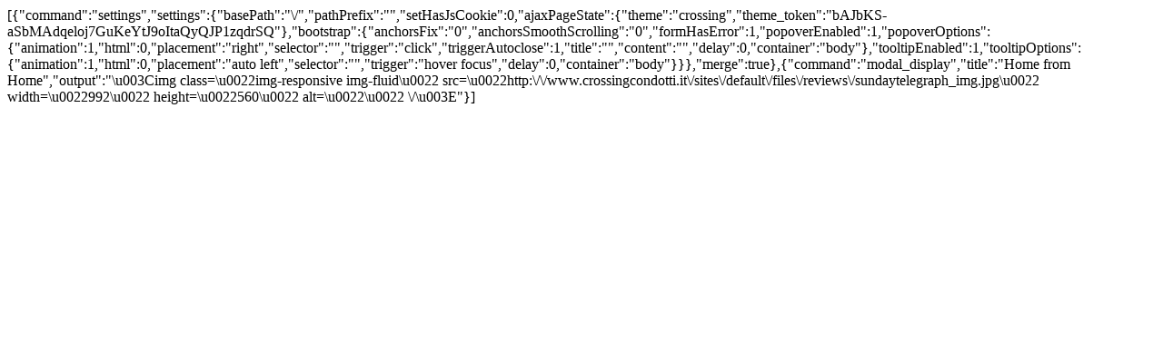

--- FILE ---
content_type: text/html; charset=UTF-8
request_url: https://www.crossingcondotti.it/fr_modal/no_js/press_review/212/review_image
body_size: 331
content:
[{"command":"settings","settings":{"basePath":"\/","pathPrefix":"","setHasJsCookie":0,"ajaxPageState":{"theme":"crossing","theme_token":"bAJbKS-aSbMAdqeloj7GuKeYtJ9oItaQyQJP1zqdrSQ"},"bootstrap":{"anchorsFix":"0","anchorsSmoothScrolling":"0","formHasError":1,"popoverEnabled":1,"popoverOptions":{"animation":1,"html":0,"placement":"right","selector":"","trigger":"click","triggerAutoclose":1,"title":"","content":"","delay":0,"container":"body"},"tooltipEnabled":1,"tooltipOptions":{"animation":1,"html":0,"placement":"auto left","selector":"","trigger":"hover focus","delay":0,"container":"body"}}},"merge":true},{"command":"modal_display","title":"Home from Home","output":"\u003Cimg class=\u0022img-responsive img-fluid\u0022 src=\u0022http:\/\/www.crossingcondotti.it\/sites\/default\/files\/reviews\/sundaytelegraph_img.jpg\u0022 width=\u0022992\u0022 height=\u0022560\u0022 alt=\u0022\u0022 \/\u003E"}]